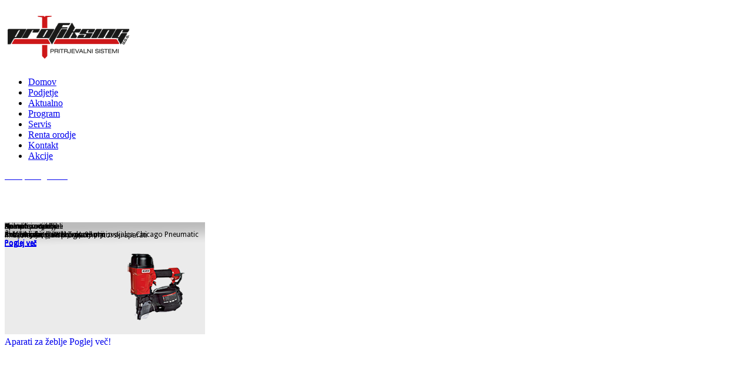

--- FILE ---
content_type: text/html; charset=utf-8
request_url: http://profiksing.si/
body_size: 19043
content:
<!DOCTYPE html>
<html xmlns="http://www.w3.org/1999/xhtml" xml:lang="sl-si" lang="sl-si" dir="ltr" >

<head>
<link href='//fonts.googleapis.com/css?family=Roboto:700' rel='stylesheet' type='text/css'>
<link href='//fonts.googleapis.com/css?family=Roboto:900' rel='stylesheet' type='text/css'>
<script type="text/javascript" src="/templates/theme429/javascript/jquery-1.8.3.min.js"></script>
<script type="text/javascript" src="/templates/theme429/javascript/jquery.noconflict.js"></script>
  <base href="http://profiksing.si/" />
  <meta http-equiv="content-type" content="text/html; charset=utf-8" />
  <meta name="keywords" content="profiksing, aparati za žeblje, kompresorji, aparati za sponke, aparati za žebljičke, električno orodje, akumulatorski program, visokotlačna tehnika, pritrdilni material, žeblji, sponke, iglice, žeblji v kolutu, žeblji v roli, žeblji na plastiki, vijaki, vijačno blago, pritrdila, sidra, vijaki za les" />
  <meta name="description" content="Podjetje Profiksing d.o.o. je bilo ustanovljeno l. 2009 s strani strokovno izšolanih ter usposobljenih ljudi, skupno z več kot desetletjem izkušenj v pritrjevanju." />
  <meta name="generator" content="Joomla! - Open Source Content Management" />
  <title>PROFIKSING d.o.o., prodaja in servis plinskih in pnevmatskih zabijalnih aparatov in pritrdilnega materiala</title>
  <link href="/?format=feed&amp;type=rss" rel="alternate" type="application/rss+xml" title="RSS 2.0" />
  <link href="/?format=feed&amp;type=atom" rel="alternate" type="application/atom+xml" title="Atom 1.0" />
  <link href="/templates/theme429/favicon.ico" rel="shortcut icon" type="image/vnd.microsoft.icon" />
  <link rel="stylesheet" href="/components/com_rsform/assets/calendar/calendar.css" type="text/css" />
  <link rel="stylesheet" href="/components/com_rsform/assets/css/front.css" type="text/css" />
  <link rel="stylesheet" href="/media/system/css/modal.css" type="text/css" />
  <link rel="stylesheet" href="/modules/mod_slideshowck/themes/default/css/camera.css" type="text/css" />
  <link rel="stylesheet" href="https://fonts.googleapis.com/css?family=Droid+Sans" type="text/css" />
  <link rel="stylesheet" href="http://profiksing.si/modules/mod_superfish_menu/css/superfish.css" type="text/css" />
  <style type="text/css">
#camera_wrap_130 .camera_pag_ul li img {width:100px;height:75px;}
#camera_wrap_130 .camera_caption {
	display: block;
	position: absolute;
}
#camera_wrap_130 .camera_caption > div {
	-moz-border-radius: 5px 5px 5px 5px;-webkit-border-radius: 5px 5px 5px 5px;border-radius: 5px 5px 5px 5px;font-size: 12px;font-family:'Droid Sans';
}
#camera_wrap_130 .camera_caption > div div.slideshowck_description {
	font-size: 10px;
}

  </style>
  <script src="/media/system/js/mootools-core.js" type="text/javascript"></script>
  <script src="/media/system/js/core.js" type="text/javascript"></script>
  <script src="/media/system/js/caption.js" type="text/javascript"></script>
  <script src="/components/com_rsform/assets/js/script.js" type="text/javascript"></script>
  <script src="/media/system/js/mootools-more.js" type="text/javascript"></script>
  <script src="/media/system/js/modal.js" type="text/javascript"></script>
  <script src="/modules/mod_slideshowck/assets/jquery.easing.1.3.js" type="text/javascript"></script>
  <script src="/modules/mod_slideshowck/assets/camera.min.js" type="text/javascript"></script>
  <script type="text/javascript">
window.addEvent('load', function() {
				new JCaption('img.caption');
			});
		window.addEvent('domready', function() {

			SqueezeBox.initialize({});
			SqueezeBox.assign($$('a.modal'), {
				parse: 'rel'
			});
		});
  </script>

<link rel="stylesheet" href="/templates/system/css/system.css" type="text/css" />
<link rel="stylesheet" href="/templates/theme429/css/position.css" type="text/css" media="screen,projection" />
<link rel="stylesheet" href="/templates/theme429/css/layout.css" type="text/css" media="screen,projection" />
<link rel="stylesheet" href="/templates/theme429/css/print.css" type="text/css" media="Print" />
<link rel="stylesheet" href="/templates/theme429/css/virtuemart.css" type="text/css"  />
<link rel="stylesheet" href="/templates/theme429/css/products.css" type="text/css" />
<link rel="stylesheet" href="/templates/theme429/css/personal.css" type="text/css" />
<!--[if IE 8]>
<link href="/templates/theme429/css/ie8only.css" rel="stylesheet" type="text/css" />
<![endif]-->
<style>
.img-indent  {
 behavior:url(/templates/theme429/PIE.php);
}
</style>
<!--[if lt IE 8]>
    <div style=' clear: both; text-align:center; position: relative; z-index:9999;'>
        <a href="http://www.microsoft.com/windows/internet-explorer/default.aspx?ocid=ie6_countdown_bannercode"><img src="http://www.theie6countdown.com/images/upgrade.jpg" border="0" &nbsp;alt="" /></a>
    </div>
<![endif]-->
<!--[if lt IE 9]>
<script type="text/javascript" src="/templates/theme429/javascript/html5.js"></script>
<![endif]-->
<script type="text/javascript" src="/templates/theme429/javascript/script.js"></script>
<meta http-equiv="Content-Type" content="text/html; charset=utf-8">
</head>
<body class="first ">
	<div class="body-top">
		<div id="header">
			<div class="main">
				<div class="logoheader">
					<h5 id="logo">
										<a href="/"><img src="/images/stories/logo.png" alt="" /></a>
										<span class="header1">
										</span></h5>
				</div>
									<div id="topmenu">
								<div class="moduletable">
						<script type="text/javascript" src="http://profiksing.si/modules/mod_superfish_menu/js/superfish.js"></script>
<script type="text/javascript" src="http://profiksing.si/modules/mod_superfish_menu/js/jquery.hoverIntent.js"></script>

<ul id="nav_top" class="sf_menu ">

<li class="item-464 active"><a href="/" >Domov</a></li><li class="item-207"><a href="/podjetje" >Podjetje</a></li><li class="item-533"><a href="/aktualno" >Aktualno</a></li><li class="item-534"><a href="/program" >Program</a></li><li class="item-542"><a href="/servis" >Servis</a></li><li class="item-543"><a href="/renta-orodje" >Renta orodje</a></li><li class="item-470"><a href="/kontakt" >Kontakt</a></li><li class="item-544"><a href="/akcije" >Akcije</a></li></ul>

<script type="text/javascript">
	// initialise plugins
	jQuery(function(){
		jQuery('ul.sf_menu').superfish({
		    hoverClass:    'sfHover',         
		    pathClass:     'overideThisToUse',
		    pathLevels:    1,    
		    delay:         500, 
		    animation:     {opacity:'show'}, 
		    speed:         'normal',   
		    dropShadows:   false, 
		    disableHI:     false, 
		    easing:        "swing"
		});
	});
</script>		</div>
	
					</div>
													<div class="cart">
								<div class="moduletable">
					

<div class="custom"  >
	<p><span style="color: #ffffff;"><a href="/trgovina" target="_blank"><span style="color: #ffffff;">Vstop v trgovino</span></a></span></p></div>
		</div>
	
					</div>
																			<div class="moduletable">
					

<div class="custom"  >
	<p><strong><img style="margin: 8px;" src="/images/poklicite_nas.png" alt="poklicite nas" width="199" height="18" /></strong></p></div>
		</div>
	
					
				</div>
			</div>	
				<!-- END header -->
				<div class="slide-box">
					<div class="main">
								<div class="moduletable_slider">
					
		<!--[if lte IE 7]>
		<link href="/modules/mod_slideshowck/themes/default/css/camera_ie.css" rel="stylesheet" type="text/css" />
		<![endif]-->
		<!--[if IE 8]>
		<link href="/modules/mod_slideshowck/themes/default/css/camera_ie8.css" rel="stylesheet" type="text/css" />
		<![endif]--><script type="text/javascript"> <!--
       jQuery(function(){
        jQuery('#camera_wrap_130').camera({
                height: '359',
                minHeight: '',
                pauseOnClick: false,
                hover: 1,
                fx: 'simpleFade',
                loader: 'none',
                pagination: 0,
                thumbnails: 0,
                thumbheight: 75,
                thumbwidth: 100,
                time: 7000,
                transPeriod: 1000,
                alignment: 'center',
                autoAdvance: 1,
                mobileAutoAdvance: 1,
                portrait: 0,
                barDirection: 'leftToRight',
                imagePath: '/modules/mod_slideshowck/images/',
                lightbox: 'mediaboxck',
                fullpage: 0,
				mobileimageresolution: '0',
                navigationHover: false,
                navigation: true,
                playPause: true,
                barPosition: 'bottom'
        });
}); //--> </script><!-- debut Slideshow CK -->
<div class="slideshowck_slider camera_wrap camera_amber_skin" id="camera_wrap_130" style="width:1024px;">
			<div data-thumb="/images/gallery/07_th.jpg" data-src="/images/gallery/07.jpg" >
													 <div class="camera_caption fadeIn"><div class="box-caption">  <div class="title">Novo v ponudbi</div>  <div class="slogan">Aku žebljičar DeWALT do 90mm</div>  <div class="desc"></div>   <div class="btn"><a href="#">Poglej več</a></div>   </div></div>		</div>
		<div data-thumb="/images/gallery/09_th.jpg" data-src="/images/gallery/09.jpg" data-link="aparati-za-zeblje" data-target="_parent" >
													 <div class="camera_caption fadeIn"><div class="box-caption">  <div class="title">Aparati za žeblje</div>  <div class="slogan">Pnevmatski, plinski in akumulatorski aparati</div>  <div class="desc"></div>   <div class="btn"><a href="/aparati-za-zeblje">Poglej več</a></div>   </div></div>		</div>
		<div data-thumb="/images/gallery/slide2_th.jpg" data-src="/images/gallery/slide2.jpg" data-link="kompresorji/batni-kompresorji" data-target="_parent" >
													 <div class="camera_caption fadeIn"><div class="box-caption">  <div class="title">Kompresorji</div>  <div class="slogan">Batni in vijačni kompresorji proizvajalca Chicago Pneumatic</div>  <div class="desc"></div>   <div class="btn"><a href="/kompresorji/batni-kompresorji">Poglej več</a></div>   </div></div>		</div>
		<div data-thumb="/images/gallery/04_th.jpg" data-src="/images/gallery/04.jpg" data-link="aparati-za-sponke" data-target="_parent" >
													 <div class="camera_caption fadeIn"><div class="box-caption">  <div class="title">Aparati za sponke</div>  <div class="slogan">do 160 mm </div>  <div class="desc"></div>   <div class="btn"><a href="/aparati-za-sponke">Poglej več</a></div>   </div></div>		</div>
		<div data-thumb="/images/gallery/01_th.jpg" data-src="/images/gallery/01.jpg" data-link="kompresorji/vijacni-kompresorji" data-target="_parent" >
													 <div class="camera_caption fadeIn"><div class="box-caption">  <div class="title">Kompresorji</div>  <div class="slogan">Industrijski vijačni kompresorji</div>  <div class="desc"></div>   <div class="btn"><a href="/kompresorji/vijacni-kompresorji">Poglej več</a></div>   </div></div>		</div>
		<div data-thumb="/images/gallery/06_th.jpg" data-src="/images/gallery/06.jpg" data-link="elektricno-orodje-in-akumulatorski-program" data-target="_parent" >
													 <div class="camera_caption fadeIn"><div class="box-caption">  <div class="title">Električno orodje</div>  <div class="slogan">in akumulatorski program</div>  <div class="desc"></div>   <div class="btn"><a href="/elektricno-orodje-in-akumulatorski-program">Poglej več</a></div>   </div></div>		</div>
		<div data-thumb="/images/gallery/11_th.jpg" data-src="/images/gallery/11.jpg" data-link="pritrdilni-material" data-target="_parent" >
													 <div class="camera_caption fadeIn"><div class="box-caption">  <div class="title">Pritrdilni materiali</div>  <div class="slogan">Žeblji, vijaki, sponke,...</div>  <div class="desc"></div>   <div class="btn"><a href="/pritrdilni-material">Poglej več</a></div>   </div></div>		</div>
</div>
<div style="clear:both;"></div>
<!-- fin Slideshow CK -->
		</div>
			<div class="moduletable_banner_1">
					<div class="bannergroup_banner_1">

	<div class="banneritem">
																																																															<a
							 style="width:341px; display:inline-block;" 							href="/component/banners/click/2" target="_blank"
							title="Aparati za žeblje">
							<img
								src="http://profiksing.si/images/banners/aparati/aparati_za_zeblje.jpg"
								alt="Aparati za žeblje"
								width ="341"								height ="191"							/>
							<span class="ban_box"  style="width:341px;height:191px; display:inline-block;" ><span class="title">Aparati za žeblje</span>
<span class="btn">Poglej več!</span></span>						</a>
																<div class="clr"></div>
	</div>
	<div class="banneritem">
																																																															<a
							 style="width:341px; display:inline-block;" 							href="/component/banners/click/5" target="_blank"
							title="Aparati za sponke">
							<img
								src="http://profiksing.si/images/banners/aparati/aparati_za_sponke.jpg"
								alt="Aparati za sponke"
								width ="341"								height ="191"							/>
							<span class="ban_box"  style="width:341px;height:191px; display:inline-block;" ><span class="title">Aparati za sponke</span>
<span class="btn">Poglej več!</span></span>						</a>
																<div class="clr"></div>
	</div>
	<div class="banneritem">
																																																															<a
							 style="width:341px; display:inline-block;" 							href="/component/banners/click/6" target="_blank"
							title="Kompresorji in oprema">
							<img
								src="http://profiksing.si/images/banners/aparati/kompresorji_in_oprema.jpg"
								alt="Kompresorji in oprema"
								width ="341"								height ="191"							/>
							<span class="ban_box"  style="width:341px;height:191px; display:inline-block;" ><span class="title">Kompresorji in oprema</span>
<span class="btn">Poglej več!</span></span>						</a>
																<div class="clr"></div>
	</div>
	<div class="banneritem">
																																																															<a
							 style="width:341px; display:inline-block;" 							href="/component/banners/click/7" target="_blank"
							title="Aparati za žebljičke, iglice in zakovice">
							<img
								src="http://profiksing.si/images/banners/aparati/aparati_za_zebljicke_iglice_in_zakovice.jpg"
								alt="Aparati za žebljičke, iglice in zakovice"
								width ="341"								height ="191"							/>
							<span class="ban_box"  style="width:341px;height:191px; display:inline-block;" ><span class="title">Aparati za žebljičke, iglice in zakovice</span>
<span class="btn">Poglej več!</span></span>						</a>
																<div class="clr"></div>
	</div>
	<div class="banneritem">
																																																															<a
							 style="width:341px; display:inline-block;" 							href="/component/banners/click/11" target="_blank"
							title="Električno orodje in akumulatorski program">
							<img
								src="http://profiksing.si/images/banners/aparati/elektricno_orodje.jpg"
								alt="Električno orodje in akumulatorski program"
								width ="341"								height ="191"							/>
							<span class="ban_box"  style="width:341px;height:191px; display:inline-block;" ><span class="title">Električno orodje in akumulatorski program</span>
<span class="btn">Poglej več!</span></span>						</a>
																<div class="clr"></div>
	</div>
	<div class="banneritem">
																																																															<a
							 style="width:341px; display:inline-block;" 							href="/component/banners/click/13" target="_blank"
							title="Visokotlačna tehnika">
							<img
								src="http://profiksing.si/images/banners/aparati/visokotlacna_tehnika.jpg"
								alt="Visokotlačna tehnika"
								width ="341"								height ="191"							/>
							<span class="ban_box"  style="width:341px;height:191px; display:inline-block;" ><span class="title">Visokotlačna tehnika</span>
<span class="btn">Poglej več!</span></span>						</a>
																<div class="clr"></div>
	</div>
	<div class="banneritem">
																																																															<a
							 style="width:341px; display:inline-block;" 							href="/component/banners/click/14" target="_blank"
							title="Pritrdilni material">
							<img
								src="http://profiksing.si/images/banners/aparati/pritrdilni_material.jpg"
								alt="Pritrdilni material"
								width ="341"								height ="191"							/>
							<span class="ban_box"  style="width:341px;height:191px; display:inline-block;" ><span class="title">Pritrdilni material</i></span>
<span class="btn">Poglej več!</span></span>						</a>
																<div class="clr"></div>
	</div>
	<div class="banneritem">
																																																															<a
							 style="width:341px; display:inline-block;" 							href="/component/banners/click/17" target="_blank"
							title="Dodatni program">
							<img
								src="http://profiksing.si/images/banners/aparati/dodatni_program.jpg"
								alt="Dodatni program"
								width ="341"								height ="191"							/>
							<span class="ban_box"  style="width:341px;height:191px; display:inline-block;" ><span class="title">Dodatni program</span> <span class="btn">Poglej več!</span></span>						</a>
																<div class="clr"></div>
	</div>
	<div class="banneritem">
																																																															<a
							 style="width:341px; display:inline-block;" 							href="/component/banners/click/18" target="_blank"
							title="Akcija">
							<img
								src="http://profiksing.si/images/banners/aparati/akcija.jpg"
								alt="Akcija"
								width ="341"								height ="191"							/>
							<span class="ban_box"  style="width:341px;height:191px; display:inline-block;" ><span class="title">Akcija</span> <span class="btn">Poglej več!</span></span>						</a>
																<div class="clr"></div>
	</div>

</div>
		</div>
	
					</div>
				</div>
				 <div id="content">
				 <div class="main">
					<div class="wrapper2">
																		<div class="container">
						
																					<div class="error err-space">
									
<div id="system-message-container">
</div>
								</div>
														<div class="content-indent">
								<div class="blog-featured">




</div>

							</div>
											</div>
					<div class="clear"></div>
				</div>
					
				</div>
			<div class="clear"></div>
			</div>
			<div id="foot">
			<div class="main">
								<div class="space">
					<div class="wrapper">
						<div class="footerText">
							

<div class="custom"  >
	<p>Avtorske pravice © 2014 Profiksing d.o.o. | Izdelava in gostovanje spletnih strani &nbsp;<a href="http://www.e-splet.si/" target="_blank" style="margin: 0px; padding: 0px; color: #1d1d1d; outline: none; text-decoration: none; display: inline-block;">E-SPLET</a></p></div>

														<!--{%FOOTER_LINK} -->
													</div>
					</div>
				</div>
			</div>
		
	</div>	

</body>
</html>
